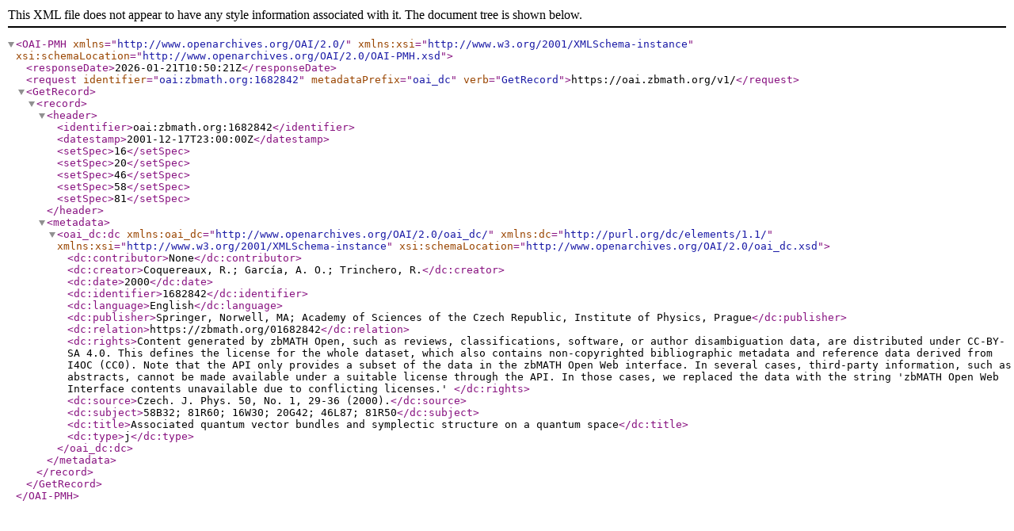

--- FILE ---
content_type: text/xml; charset=utf-8
request_url: https://oai.zbmath.org/v1/?verb=GetRecord&metadataPrefix=oai_dc&identifier=oai%3Azbmath.org%3A1682842
body_size: 1171
content:
<?xml version="1.0" encoding="utf-8"?>
<OAI-PMH xmlns="http://www.openarchives.org/OAI/2.0/" xmlns:xsi="http://www.w3.org/2001/XMLSchema-instance" xsi:schemaLocation="http://www.openarchives.org/OAI/2.0/OAI-PMH.xsd">
	<responseDate>2026-01-21T10:50:21Z</responseDate>
	<request identifier="oai:zbmath.org:1682842" metadataPrefix="oai_dc" verb="GetRecord">https://oai.zbmath.org/v1/</request>
	<GetRecord>
		<record>
			<header>
				<identifier>oai:zbmath.org:1682842</identifier>
				<datestamp>2001-12-17T23:00:00Z</datestamp>
				<setSpec>16</setSpec>
				<setSpec>20</setSpec>
				<setSpec>46</setSpec>
				<setSpec>58</setSpec>
				<setSpec>81</setSpec>
			</header>
			<metadata>
				<oai_dc:dc xmlns:oai_dc="http://www.openarchives.org/OAI/2.0/oai_dc/" xmlns:dc="http://purl.org/dc/elements/1.1/" xmlns:xsi="http://www.w3.org/2001/XMLSchema-instance" xsi:schemaLocation="http://www.openarchives.org/OAI/2.0/oai_dc.xsd">
					<dc:contributor>None</dc:contributor>
					<dc:creator>Coquereaux, R.; García, A. O.; Trinchero, R.</dc:creator>
					<dc:date>2000</dc:date>
					<dc:identifier>1682842</dc:identifier>
					<dc:language>English</dc:language>
					<dc:publisher>Springer, Norwell, MA; Academy of Sciences of the Czech Republic, Institute of Physics, Prague</dc:publisher>
					<dc:relation>https://zbmath.org/01682842</dc:relation>
					<dc:rights>Content generated by zbMATH Open, such as reviews,
    classifications, software, or author disambiguation data,
    are distributed under CC-BY-SA 4.0. This defines the license for the
    whole dataset, which also contains non-copyrighted bibliographic
    metadata and reference data derived from I4OC (CC0). Note that the API
    only provides a subset of the data in the zbMATH Open Web interface. In
    several cases, third-party information, such as abstracts, cannot be
    made available under a suitable license through the API. In those cases,
    we replaced the data with the string 'zbMATH Open Web Interface contents
    unavailable due to conflicting licenses.' </dc:rights>
					<dc:source>Czech. J. Phys. 50, No. 1, 29-36 (2000).</dc:source>
					<dc:subject>58B32; 81R60; 16W30; 20G42; 46L87; 81R50</dc:subject>
					<dc:title>Associated quantum vector bundles and symplectic structure on a quantum space</dc:title>
					<dc:type>j</dc:type>
				</oai_dc:dc>
			</metadata>
		</record>
	</GetRecord>
</OAI-PMH>
